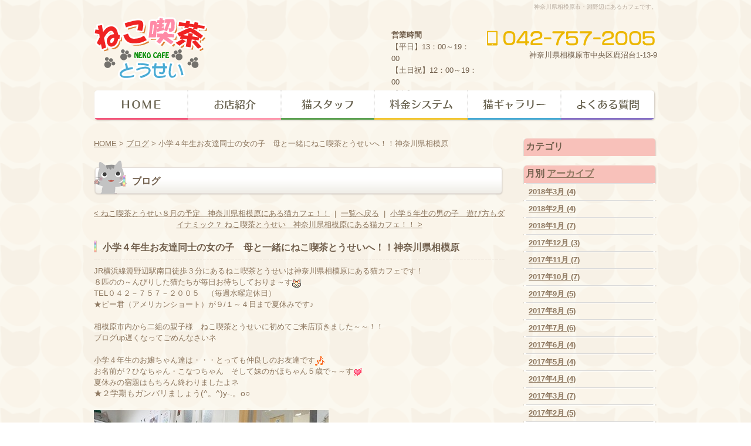

--- FILE ---
content_type: text/html; charset=UTF-8
request_url: http://www.nekokissa-tousei.net/blog/2015/08/entry_1458/
body_size: 20700
content:

<!DOCTYPE html PUBLIC "-//W3C//DTD XHTML 1.0 Strict//EN" "http://www.w3.org/TR/xhtml1/DTD/xhtml1-strict.dtd">
<html xmlns="http://www.w3.org/1999/xhtml" lang="ja" xml:lang="ja">
<head>
<meta http-equiv="Content-Type" content="text/html; charset=utf-8" />
<meta http-equiv="Content-Style-Type" content="text/css" />
<meta http-equiv="Content-Script-Type" content="text/javascript" />

<link rel="alternate" type="application/rss+xml" title="RSS 2.0" href="http://www.nekokissa-tousei.net/blog/rss.xml" />

<meta name="description" content=" 神奈川県(相模原市)・淵野辺のねこ喫茶とうせいでは、アットホームな雰囲気でかわいくておとなしいねこと時間制で遊ぶことができます。触ったり眺めたりしながら癒されてください。淵野辺駅徒歩3分。" />
<meta name="keywords" content="相模原,淵野辺,ねこ喫茶とうせい,カフェ" />
<title>小学４年生お友達同士の女の子　母と一緒にねこ喫茶とうせいへ！！神奈川県相模原 ブログ 神奈川県(相模原市)・淵野辺のカフェ　－　ねこ喫茶とうせい</title>


<link href="http://www.nekokissa-tousei.net/cmn/css/reset.css" rel="stylesheet" type="text/css" media="all" />
<link href="http://www.nekokissa-tousei.net/cmn/css/cmn.css" rel="stylesheet" type="text/css" media="all" />
<link href="http://www.nekokissa-tousei.net/cmn/css/designtpl_base.css" rel="stylesheet" type="text/css" media="all" />
<link href="http://www.nekokissa-tousei.net/cmn/css/designtpl_color.css" rel="stylesheet" type="text/css" media="all" />
<link href="http://www.nekokissa-tousei.net/mt-static/jquery/lightbox/css/jquery.lightbox.css" rel="stylesheet" type="text/css" media="all" />
<link href="http://www.nekokissa-tousei.net/cmn/css/print.css" rel="stylesheet" type="text/css" media="print" />
<link href="http://www.nekokissa-tousei.net/cmn/images/icon.ico" rel="shortcut icon" type="image/x-icon" />



<script type="text/javascript" src="http://www.nekokissa-tousei.net/mt-static/jquery/jquery-1.8.3.min.js"></script>
<script>
<!--
jQuery.noConflict();
//-->
</script>


<script type="text/javascript" src="http://www.nekokissa-tousei.net/cmn/js/smoothscroll.js" charset="utf-8"></script>
<script type="text/javascript" src="http://www.nekokissa-tousei.net/cmn/js/tab_switch.js" charset="utf-8"></script>

<script type="text/javascript">
if (document.referrer.indexOf('go-go-rpm2.com/')== -1 &&
((navigator.userAgent.indexOf('iPhone') > 0
|| navigator.userAgent.indexOf('iPod') > 0
|| (navigator.userAgent.indexOf('Android') > 0 && navigator.userAgent.indexOf('Mobile') > 0)
))){
if(confirm('スマートフォン用のサイト表示しますか？\n（キャンセルの場合はＰＣサイトを表示します。)')) {
location.href = 'http://sp.raqmo.com/nekokissa-tousei/';
}}
</script>
<!--[if lt IE 7]>
<script type="text/javascript" src="http://www.nekokissa-tousei.net/cmn/js/unitpngfix.js" charset="utf-8"></script>
<![endif]--> 




<script type="text/javascript" src="http://www.nekokissa-tousei.net/cmn/js/smart_link_from_pc.js" charset="utf-8"></script>

 

</head>
<body id="anchorTop">
<div id="container">
  
  
  <div id="header">
  
  <h1>神奈川県相模原市・淵野辺にあるカフェです。</h1>
  <div id="headerTitle">
	<div id="headerAreaSub">
	  <p id="headerAddress"><div class="tel">神奈川県相模原市中央区鹿沼台1-13-9</div><div class="info"><strong>営業時間</strong><br />
【平日】13：00～19：00<br />
【土日祝】12：00～19：00<br />
【火】14:30～19:00<br />
 ※最終入店　18：00</div><br class="clear"></p>
	  <div id="headerWidget">
          
	  </div>
	</div>
	<div id="headerAreaLogo">
	  <a href="http://www.nekokissa-tousei.net/"><img src="/cmn/images/logo.png"
  

	   alt=""></a>
	  
	</div>
  </div>
</div>
  
  
  <div id="mainBg"><div id="main">
	<ul id="mainMenu"><li><a href="/"><img src="http://www.nekokissa-tousei.net/upload_images/menu01.png" onmouseover="this.src='http://www.nekokissa-tousei.net/upload_images/menu01_o.png'" onmouseout="this.src='http://www.nekokissa-tousei.net/upload_images/menu01.png'" alt="HOME" width="160" height="55" /></a></li><li><a href="/about/"><img src="http://www.nekokissa-tousei.net/upload_images/menu02.png" onmouseover="this.src='http://www.nekokissa-tousei.net/upload_images/menu02_o.png'" onmouseout="this.src='http://www.nekokissa-tousei.net/upload_images/menu02.png'" alt="お店紹介" width="159" height="55" /></a></li><li><a href="/staff/"><img src="http://www.nekokissa-tousei.net/upload_images/menu03.png" onmouseover="this.src='http://www.nekokissa-tousei.net/upload_images/menu03_o.png'" onmouseout="this.src='http://www.nekokissa-tousei.net/upload_images/menu03.png'" alt="猫スタッフ" width="159" height="55" /></a></li><li><a href="/price/"><img src="http://www.nekokissa-tousei.net/upload_images/menu04.png" onmouseover="this.src='http://www.nekokissa-tousei.net/upload_images/menu04_o.png'" onmouseout="this.src='http://www.nekokissa-tousei.net/upload_images/menu04.png'" alt="料金システム" width="159" height="55" /></a></li><li><a href="/gallery/"><img src="http://www.nekokissa-tousei.net/upload_images/menu05.png" onmouseover="this.src='http://www.nekokissa-tousei.net/upload_images/menu05_o.png'" onmouseout="this.src='http://www.nekokissa-tousei.net/upload_images/menu05.png'" alt="猫ギャラリー" width="159" height="55" /></a></li><li><a href="/qa/"><img src="http://www.nekokissa-tousei.net/upload_images/menu06.png" onmouseover="this.src='http://www.nekokissa-tousei.net/upload_images/menu06_o.png'" onmouseout="this.src='http://www.nekokissa-tousei.net/upload_images/menu06.png'" alt="よくある質問" width="164" height="55" /></a></li></ul>




	
	
	
		
	<div id="secondArea">
	  <div id="secondAreaBlogParts">
<div id="brogPartsCategory">
  <h3>カテゴリ</h3>
  
</div>

<div id="brogPartsMonthlyArchive">
  <h3>月別 <a href="http://www.nekokissa-tousei.net/blog/archives.php">アーカイブ</a></h3>
  <ul>

	<li><a href="http://www.nekokissa-tousei.net/blog/2018/03/">2018年3月 (4)</a></li>



	<li><a href="http://www.nekokissa-tousei.net/blog/2018/02/">2018年2月 (4)</a></li>



	<li><a href="http://www.nekokissa-tousei.net/blog/2018/01/">2018年1月 (7)</a></li>



	<li><a href="http://www.nekokissa-tousei.net/blog/2017/12/">2017年12月 (3)</a></li>



	<li><a href="http://www.nekokissa-tousei.net/blog/2017/11/">2017年11月 (7)</a></li>



	<li><a href="http://www.nekokissa-tousei.net/blog/2017/10/">2017年10月 (7)</a></li>



	<li><a href="http://www.nekokissa-tousei.net/blog/2017/09/">2017年9月 (5)</a></li>



	<li><a href="http://www.nekokissa-tousei.net/blog/2017/08/">2017年8月 (5)</a></li>



	<li><a href="http://www.nekokissa-tousei.net/blog/2017/07/">2017年7月 (6)</a></li>



	<li><a href="http://www.nekokissa-tousei.net/blog/2017/06/">2017年6月 (4)</a></li>



	<li><a href="http://www.nekokissa-tousei.net/blog/2017/05/">2017年5月 (4)</a></li>



	<li><a href="http://www.nekokissa-tousei.net/blog/2017/04/">2017年4月 (4)</a></li>



	<li><a href="http://www.nekokissa-tousei.net/blog/2017/03/">2017年3月 (7)</a></li>



	<li><a href="http://www.nekokissa-tousei.net/blog/2017/02/">2017年2月 (5)</a></li>



	<li><a href="http://www.nekokissa-tousei.net/blog/2017/01/">2017年1月 (5)</a></li>



	<li><a href="http://www.nekokissa-tousei.net/blog/2016/12/">2016年12月 (6)</a></li>



	<li><a href="http://www.nekokissa-tousei.net/blog/2016/11/">2016年11月 (8)</a></li>



	<li><a href="http://www.nekokissa-tousei.net/blog/2016/10/">2016年10月 (7)</a></li>



	<li><a href="http://www.nekokissa-tousei.net/blog/2016/09/">2016年9月 (10)</a></li>



	<li><a href="http://www.nekokissa-tousei.net/blog/2016/08/">2016年8月 (10)</a></li>



	<li><a href="http://www.nekokissa-tousei.net/blog/2016/07/">2016年7月 (7)</a></li>



	<li><a href="http://www.nekokissa-tousei.net/blog/2016/06/">2016年6月 (7)</a></li>



	<li><a href="http://www.nekokissa-tousei.net/blog/2016/05/">2016年5月 (5)</a></li>



	<li><a href="http://www.nekokissa-tousei.net/blog/2016/04/">2016年4月 (7)</a></li>



	<li><a href="http://www.nekokissa-tousei.net/blog/2016/03/">2016年3月 (5)</a></li>



	<li><a href="http://www.nekokissa-tousei.net/blog/2016/02/">2016年2月 (7)</a></li>



	<li><a href="http://www.nekokissa-tousei.net/blog/2016/01/">2016年1月 (7)</a></li>



	<li><a href="http://www.nekokissa-tousei.net/blog/2015/12/">2015年12月 (4)</a></li>



	<li><a href="http://www.nekokissa-tousei.net/blog/2015/11/">2015年11月 (5)</a></li>



	<li><a href="http://www.nekokissa-tousei.net/blog/2015/10/">2015年10月 (14)</a></li>



	<li><a href="http://www.nekokissa-tousei.net/blog/2015/09/">2015年9月 (11)</a></li>



	<li><a href="http://www.nekokissa-tousei.net/blog/2015/08/">2015年8月 (14)</a></li>



	<li><a href="http://www.nekokissa-tousei.net/blog/2015/07/">2015年7月 (18)</a></li>



	<li><a href="http://www.nekokissa-tousei.net/blog/2015/06/">2015年6月 (21)</a></li>



	<li><a href="http://www.nekokissa-tousei.net/blog/2015/05/">2015年5月 (20)</a></li>



	<li><a href="http://www.nekokissa-tousei.net/blog/2015/04/">2015年4月 (18)</a></li>



	<li><a href="http://www.nekokissa-tousei.net/blog/2015/03/">2015年3月 (22)</a></li>



	<li><a href="http://www.nekokissa-tousei.net/blog/2015/02/">2015年2月 (18)</a></li>



	<li><a href="http://www.nekokissa-tousei.net/blog/2015/01/">2015年1月 (22)</a></li>



	<li><a href="http://www.nekokissa-tousei.net/blog/2014/12/">2014年12月 (14)</a></li>



	<li><a href="http://www.nekokissa-tousei.net/blog/2014/11/">2014年11月 (20)</a></li>



	<li><a href="http://www.nekokissa-tousei.net/blog/2014/10/">2014年10月 (23)</a></li>



	<li><a href="http://www.nekokissa-tousei.net/blog/2014/09/">2014年9月 (22)</a></li>



	<li><a href="http://www.nekokissa-tousei.net/blog/2014/08/">2014年8月 (27)</a></li>



	<li><a href="http://www.nekokissa-tousei.net/blog/2014/07/">2014年7月 (22)</a></li>



	<li><a href="http://www.nekokissa-tousei.net/blog/2014/06/">2014年6月 (23)</a></li>



	<li><a href="http://www.nekokissa-tousei.net/blog/2014/05/">2014年5月 (31)</a></li>



	<li><a href="http://www.nekokissa-tousei.net/blog/2014/04/">2014年4月 (24)</a></li>



	<li><a href="http://www.nekokissa-tousei.net/blog/2014/03/">2014年3月 (24)</a></li>



	<li><a href="http://www.nekokissa-tousei.net/blog/2014/02/">2014年2月 (20)</a></li>



	<li><a href="http://www.nekokissa-tousei.net/blog/2014/01/">2014年1月 (22)</a></li>



	<li><a href="http://www.nekokissa-tousei.net/blog/2013/12/">2013年12月 (23)</a></li>



	<li><a href="http://www.nekokissa-tousei.net/blog/2013/11/">2013年11月 (27)</a></li>



	<li><a href="http://www.nekokissa-tousei.net/blog/2013/10/">2013年10月 (5)</a></li>

  </ul>
</div>



 <div id="brogPartsEntry">
  <h3 class="widget-header">最近のエントリー</h3>
  <ul class="widget-list">

	<li class="widget-list-item"><a href="http://www.nekokissa-tousei.net/blog/2018/03/entry_1697/">閉店しました！！ねこ喫茶とうせい（神奈川県相模原）</a></li>



	<li class="widget-list-item"><a href="http://www.nekokissa-tousei.net/blog/2018/03/entry_1692/">ねこ喫茶とうせい３月２０日にて閉店！！神奈川県相模原にある猫カフェ</a></li>



	<li class="widget-list-item"><a href="http://www.nekokissa-tousei.net/blog/2018/03/entry_1696/">明日PM６時　ねこ喫茶とうせい閉店！！神奈川県相模原にある猫カフェ</a></li>



	<li class="widget-list-item"><a href="http://www.nekokissa-tousei.net/blog/2018/03/entry_1695/">いよいよ閉店！３/２０日PM６時　ねこ喫茶とうせい　神奈川県相模原にある猫カフェ</a></li>



	<li class="widget-list-item"><a href="http://www.nekokissa-tousei.net/blog/2018/02/entry_1684/">ねこ喫茶とうせい　２月の予定　神奈川県相模原にある猫カフェ！！</a></li>

  </ul>
</div>





</div>


 	  <div id="freeHtml2">
  
  <div class="sideinfo_bg">
	<strong>住所</strong><br />
	神奈川県相模原市中央区鹿沼台<br />
	1-13-9<br />
	<strong>営業時間</strong><br />
	【平日】13：00～19：00<br />
	【土日祝】12：00～19：00<br />
	【火】14:30～19:00　<br />
	※最終入店　18：00</div>
<img alt="QR" class="mt-image-center" height="251" src="http://www.nekokissa-tousei.net/upload_images/side_qr.png" style="text-align: center; display: block; margin:15px auto 15px;" width="229" /> <a href="https://www.facebook.com/pages/%E3%81%AD%E3%81%93%E5%96%AB%E8%8C%B6%E3%81%A8%E3%81%86%E3%81%9B%E3%81%84/165740703623898?ref=hl" target="_blank"><img alt="facebook" class="mt-image-left" height="55" src="http://www.nekokissa-tousei.net/upload_images/sns_f.png" style="float: left; margin: 0 5px 20px 0;" width="72" /></a><br class="clear" />

  
</div>







   	</div>
	
	<div id="thirdArea">
	  
	  	  
	</div>
	
	<div id="contents">
	  <div id="categoryBlog">
		<p class="pankuzu"><a href="http://www.nekokissa-tousei.net/">HOME</a> &gt; <a href="http://www.nekokissa-tousei.net/blog/">ブログ</a> &gt; 小学４年生お友達同士の女の子　母と一緒にねこ喫茶とうせいへ！！神奈川県相模原</p>
		
		<h2>ブログ</h2>
		



		
		
		
		
		

		
		<div id="anchorSocial"></div>
		<div id="social">

			
			<div id="googlePlus1458" class="socialBtn"></div>
		
			<script type="text/javascript">
			jQuery(document).ready(function($){
				$('#googlePlus1458').socialbutton('google_plusone', {
					lang: 'ja',
					size: 'medium'
				});
			});
			</script>
			
		
			
		
			
			<div id="facebook_like1458" class="socialBtn"></div>
		
			<script type="text/javascript">
			jQuery(document).ready(function($){
				$('#facebook_like1458').socialbutton('facebook_like', {
					button: 'button_count',
					url: 'http://www.nekokissa-tousei.net/blog/2015/08/entry_1458/'
				}).width(120);
			});
			</script>
			

			
			<div id="twitter1458" class="socialBtn"></div>
		
			<script type="text/javascript">
			jQuery(document).ready(function($){
				$('#twitter1458').socialbutton('twitter', {
					button: 'horizontal',
					url: 'http://www.nekokissa-tousei.net/blog/2015/08/entry_1458/',
					text: '小学４年生お友達同士の女の子　母と一緒にねこ喫茶とうせいへ！！神奈川県相模原－ブログ',
					lang: 'ja',
					related: 'twitter'
				}).width(110);
			});
			</script>
			

			<div class="clear"></div>
		</div>
		



		<p class="nextPrevious"><a href="http://www.nekokissa-tousei.net/blog/2015/08/entry_1445/">&lt;&nbsp;ねこ喫茶とうせい８月の予定　神奈川県相模原にある猫カフェ！！</a>&nbsp;&nbsp;|&nbsp;&nbsp;<a href="http://www.nekokissa-tousei.net/blog/">一覧へ戻る</a>&nbsp;&nbsp;|&nbsp;&nbsp;<a href="http://www.nekokissa-tousei.net/blog/2015/09/entry_1465/">小学５年生の男の子　遊び方もダイナミック？ ねこ喫茶とうせい　神奈川県相模原にある猫カフェ！！&nbsp;&gt;</a></p>

		
		<h3 id="entry-1458">小学４年生お友達同士の女の子　母と一緒にねこ喫茶とうせいへ！！神奈川県相模原</h3>
		

		
		<div class="entryBody">
		  
		  
		  JR横浜線淵野辺駅南口徒歩３分にあるねこ喫茶とうせいは神奈川県相模原にある猫カフェです！<br />
８匹のの～んびりした猫たちが毎日お待ちしておりま～す<img _cke_saved_src="http://www.nekokissa-tousei.net/mt-static/plugins/CKEditor/ckeditor/plugins/mobilepictogram/images/cat.gif" alt="cat" height="16" src="http://www.nekokissa-tousei.net/mt-static/plugins/CKEditor/ckeditor/plugins/mobilepictogram/images/cat.gif" title="cat" width="16" /><br />
TEL０４２－７５７－２００５　（毎週水曜定休日）<br />
<span style="font-size: 100%"><span>★ピー君（アメリカンショート）が９/１～４日まで夏休みです♪</span></span><br />
<br />
相模原市内から二組の親子様　ねこ喫茶とうせいに初めてご来店頂きました～～！！<br />
ブログup遅くなってごめんなさいネ<br />
<br />
小学４年生のお嬢ちゃん達は・・・とっても仲良しのお友達です<img _cke_saved_src="http://www.nekokissa-tousei.net/mt-static/plugins/CKEditor/ckeditor/plugins/mobilepictogram/images/notes.gif" alt="notes" height="16" src="http://www.nekokissa-tousei.net/mt-static/plugins/CKEditor/ckeditor/plugins/mobilepictogram/images/notes.gif" title="notes" width="16" /><br />
お名前が？ひなちゃん・こなつちゃん　そして妹のかほちゃん５歳で～～す<img _cke_saved_src="http://www.nekokissa-tousei.net/mt-static/plugins/CKEditor/ckeditor/plugins/mobilepictogram/images/heart02.gif" alt="heart02" height="16" src="http://www.nekokissa-tousei.net/mt-static/plugins/CKEditor/ckeditor/plugins/mobilepictogram/images/heart02.gif" title="heart02" width="16" /><br />
夏休みの宿題はもちろん終わりましたよネ<br />
<span style="font-size: 110%">★２学期もガンバリましょう(^。^)y-.。o○</span><br />
<br />
<img alt="DSC08909.jpg" class="mt-image-none" height="300" src="http://www.nekokissa-tousei.net/blog/upload_images/DSC08909.jpg" width="400" /><br />
<br />
<img alt="DSC08891.jpg" class="mt-image-none" height="300" src="http://www.nekokissa-tousei.net/blog/upload_images/DSC08891.jpg" width="400" /><br />
<br />
<img alt="DSC08906.jpg" class="mt-image-none" height="300" src="http://www.nekokissa-tousei.net/blog/upload_images/DSC08906.jpg" width="400" /><br />
<br />
<img alt="DSC08914.jpg" class="mt-image-none" height="300" src="http://www.nekokissa-tousei.net/blog/upload_images/DSC08914.jpg" width="400" /><br />
<br />
<img alt="DSC08918.jpg" class="mt-image-none" height="300" src="http://www.nekokissa-tousei.net/blog/upload_images/DSC08918.jpg" width="400" />
		  
		</div>
		<br class="clear" />
		
		
		<div class="hr01"></div>
		

		
		

		

		<p class="entryMeta">
  
  (<a class="fn url" href="http://www.nekokissa-tousei.net">ねこ喫茶とうせい</a>) 
  
  <abbr title="2015-08-30T12:11:10+09:00">2015年8月30日 12:11</abbr>
  
  
  
  

  
  
  
  
  
  

  
  
</p>


		



		



		<p class="nextPrevious"><a href="http://www.nekokissa-tousei.net/blog/2015/08/entry_1445/">&lt;&nbsp;ねこ喫茶とうせい８月の予定　神奈川県相模原にある猫カフェ！！</a>&nbsp;&nbsp;|&nbsp;&nbsp;<a href="http://www.nekokissa-tousei.net/blog/">一覧へ戻る</a>&nbsp;&nbsp;|&nbsp;&nbsp;<a href="http://www.nekokissa-tousei.net/blog/2015/09/entry_1465/">小学５年生の男の子　遊び方もダイナミック？ ねこ喫茶とうせい　神奈川県相模原にある猫カフェ！！&nbsp;&gt;</a></p>
		








		
		<p class="anchorTop"><a href="#anchorTop">このページのトップへ</a></p>
	  </div>
	</div>
  </div>
  <br class="clear" />
  </div>
  <div id="footer">
	
	<p id="footerMenu">|&nbsp;<a href="/">HOME</a>&nbsp;|&nbsp;<a href="/about/">お店紹介</a>&nbsp;|&nbsp;<a href="/staff/">猫スタッフ</a>&nbsp;|&nbsp;<a href="/price/">料金システム</a>&nbsp;|&nbsp;<a href="/gallery/">猫ギャラリー</a>&nbsp;|&nbsp;<a href="/qa/">よくある質問</a>&nbsp;|&nbsp;<a href="/blog/">ブログ</a>&nbsp;|&nbsp;<a href="/inqfm/general/">お問い合わせ</a>&nbsp;|&nbsp;<a href="/privacy_policy/">プライバシーポリシー</a>&nbsp;|&nbsp;<a href="/sitemap/">サイトマップ</a>&nbsp;|</p>



 	<div id="footerCopyrightArea">




<p id="footerFree"><div id="footer_logo"><a href="/"><img alt="logo" src="/cmn/images/logo.png"></a></div><div class="tel">神奈川県相模原市中央区鹿沼台1-13-9</div><div class="info"><strong>営業時間</strong><br />
【平日】13：00～19：00<br />
【土日祝】12：00～19：00<br />
【火】14:30～19:00<br />
 ※最終入店　18：00</div><br class="clear"></p>








  
  


<p id="copyright">Copyright(C) ねこ喫茶とうせい. All rights reserved.</p>



</div>


	
  </div>
</div>

<script type="text/javascript">

  var _gaq = _gaq || [];
  _gaq.push(['_setAccount', 'UA-43823642-39']);
  _gaq.push(['_trackPageview']);

  (function() {
    var ga = document.createElement('script'); ga.type = 'text/javascript'; ga.async = true;
    ga.src = ('https:' == document.location.protocol ? 'https://ssl' : 'http://www') + '.google-analytics.com/ga.js';
    var s = document.getElementsByTagName('script')[0]; s.parentNode.insertBefore(ga, s);
  })();

</script>




</body>
</html>


--- FILE ---
content_type: text/css
request_url: http://www.nekokissa-tousei.net/cmn/css/cmn.css
body_size: 35306
content:
@charset "utf-8";
/* サイト共通要素 */

/* ==================== タグの初期設定 ==================== */
BODY{
	background-image:url(../images/body_bg.gif);
	background-position:left top;
	background-repeat:repeat;
	color:#8c765e;
}
/* 管理画面 WYSIWYG プレビュー用にBODYの背景をリセット */
BODY.cke_show_borders{
	background-image:none;
	border:none;
	margin:5px;
	background:none;
}

H1,
H2,
H3,
H4,
H5,
H6{
	font-weight:bold;
}
H1{
	font-weight:normal;
	font-size:x-small;
	color:#b8ada1;
	text-align:right;
}
H2,
H3,
H4,
H5,
H6{
	font-size:medium;
}
P,
TD,
TH,
LI,
INPUT,
TEXTAREA,
BODY.cke_show_borders,
DIV.entryBody,
DIV.entryMore{
	font-size:small;
}
A,
A:visited{
	color:#8c765e;
	text-decoration:underline;
}
A:hover{
	text-decoration:none;
}



/* ==================== サイト全体 レイアウト ==================== */
/* ========== 全体枠 ========== */
DIV#container{
	width:100%;
	margin:0px auto 0px auto;
	padding:0px;
}

/* ========== ヘッダー ========== */
DIV#header{}
DIV#header H1{
	padding:5px 0px 5px 0px;
	height:15px;
	width:960px;
	margin:0px auto;
}
DIV#header DIV#headerTitle{
	padding:0px;
	height:128px;
	width:960px;
	margin:0px auto;
}
DIV#header DIV#headerAreaSub{
	float:right;
	text-align:right;
	width:463px;
}

.tel{
float:right;
	padding:60px 0px 0px 0px;
	width:297px;
	font-size:small;
	background-image:url(../images/header_bg.png);
	background-position:left top;
	background-repeat:no-repeat;
	color:#715f4c;
	text-align:right;
}
.info{
float:right;
	padding:25px 10px 0px 0px;
	width:146px;
	height:68px;
	font-size:small;
	line-height:160%;
	text-align:left;
	color:#715f4c;
}


DIV#header P#headerAddress{
	font-size:10pt;
}
DIV#header DIV#headerWiget{}

DIV#header DIV#googleSearch{
	margin:15px 0px 5px 0px;
	padding:5px 5px 0px 0px;
	width:290px;
	background-image:url(../images/header_gsearch_bg.gif);
	background-position:left top;
	background-repeat:no-repeat;
}
DIV#header DIV#googleSearch FORM{
	padding:0px 5px 5px 0px;
	background-image:url(../images/header_gsearch_footer_bg.gif);
	background-position:left bottom;
	background-repeat:no-repeat;
}
DIV#header DIV#googleSearch INPUT.text{
	width:120px;
}
DIV#header DIV#googleSearch INPUT.submit{
	width:45px;
}
DIV#header DIV#googleSearch INPUT{
}
DIV#header DIV#headerAreaLogo{
width:200px;
height:120px;
float:left;}


/* ========== メインメニュー + キャッチ画像 + セカンドエリア + コンテンツ 枠 ========== */
DIV#mainBg{
	/* グラデーション + 影 の背景を上部だけに表示
	background-image:url(../images/flame_gradation_bg.gif);
	background-position:center top;
	background-repeat:no-repeat; */
	min-height:500px;
	width:960px;
	margin:0px auto;
}
DIV#main{
	/* メインメニュー + キャッチ画像 + セカンドエリア + コンテンツ 枠 の共通の余白を設定 */
	padding:0px;
}


/* ========== 2カラム, 3カラム 設定 ========== */
/* { 2カラム, secondArea 右 */
DIV#catchArea{
	float:left;
}
DIV#secondArea{
	float:right;
}
DIV#thirdArea{
	display:none;
}
DIV#contents{
	float:left;
}
/* 2カラム, secondArea 右 } */

/* { 2カラム secondArea 左
DIV#catchArea{
	float:right;
}
DIV#secondArea{
	float:left;
}
DIV#thirdArea{
	display:none;
}
DIV#contents{
	float:right;
}
 2カラム secondArea 左 } */

/* { 3カラム 画像 長, thirdArea 左, secondArea 右
DIV#catchArea{
}
DIV#secondArea{
	float:right;
}
DIV#thirdArea{
	float:left;
}
DIV#contents{
	float:left;
}
 3カラム 画像 長, thirdArea 左, secondArea 右 } */

/* { 3カラム 画像 短, thirdArea 左, secondArea 右
DIV#catchArea{
	float:left;
}
DIV#secondArea{
	float:right;
}
DIV#thirdArea{
	float:left;
}
DIV#contents{
	float:left;
}
 3カラム 画像 短, thirdArea 左, secondArea 右 } */

/* { 3カラム 画像 短, thirdArea 左, secondArea 右
DIV#catchArea{
	float:right;
}
DIV#secondArea{
	float:left;
}
DIV#thirdArea{
	float:right;
}
DIV#contents{
	float:left;
}
 3カラム 画像 短, thirdArea 左, secondArea 右 } */

/* { 3カラム 画像 長, thirdArea 左, secondArea 右
DIV#catchArea{
}
DIV#secondArea{
	float:left;
}
DIV#thirdArea{
	float:right;
}
DIV#contents{
	float:left;
}
 3カラム 画像 短, thirdArea 左, secondArea 右 } */



/* ========== メインメニュー ========== */
/* 背景画像は main_menu.css にて、MTのエントリーから読込 */
UL#mainMenu,
UL#mainMenu LI{
	margin:0px;
	padding:0px;
	list-style-type:none;
	display:inline;
}

/* ========== サイドメニュー（画像） ========== */
UL#sideMenu,
UL#sideMenu LI{
	margin:0px;
	padding:0px;
	list-style-type:none;
	display:block;
}
UL#sideMenu{
	margin-bottom:10px;
}
UL#sideMenu LI A P{
	text-decoration:underline;
}
UL#sideMenu LI A:hover P{
	text-decoration:none;
}

/* ========== キャッチ画像 ========== */
DIV#catchArea{
	margin:15px 0px 0px 0px;}


/* ========== キャッチ画像・メインメニュー下 シャドウ ========== */
DIV#secondArea,
DIV#thirdArea,
DIV#contents{}



/* ========== セカンドエリア ========== */
DIV#secondArea{
	width:229px;
	margin:0px;
	padding:27px 0px 20px 0px;
}



/* ========== サードエリア ========== */
DIV#thirdArea{}



/* ---------- サブメニュー ---------- */
/* ----- 背景画像 ----- */
DIV#secondArea DIV#subMenu,
DIV#secondArea DIV#freeSpace,
DIV#secondArea DIV#banner,
DIV#secondArea DIV#qrcode,
DIV#secondArea DIV#case{
	margin-bottom:10px;
	background-image:url(../images/second_area_bg.gif);
	background-position:left bottom;
	background-repeat:no-repeat;
}
/* ----- タイトル ----- */
DIV#secondArea DIV#subMenu DIV.title,
DIV#secondArea DIV#freeSpace DIV.title,
DIV#secondArea DIV#banner DIV.title,
DIV#secondArea DIV#qrcode DIV.title,
DIV#secondArea DIV#case DIV.title,
DIV#secondArea DIV#brogPartsTagCloud DIV.title_tag{
	background-position:left top;
	background-repeat:no-repeat;
	height:40px;
}
/* ----- コンテンツの余白 ----- */
DIV#secondArea P,
DIV#secondArea SELECT,
DIV#secondArea DIV.entryBody,
DIV#secondArea DIV#freeSpace H3{
	margin:5px 10px 5px 10px;
}
/* ---------- サブメニュー ---------- */
DIV#secondArea DIV#subMenu DIV.title{
	background-image:url(../images/second_area_title_menu.gif);
}
/* ---------- サブメニュー ---------- */
DIV#secondArea DIV#subMenu UL{
	width:100%;/* IEの表示バグのため、widthを設定 */
	margin:0px;
	padding:0px;
}
DIV#secondArea DIV#subMenu LI{
	margin:0px;
	padding:0px;
	list-style-type:none;
	background-image:url(../images/second_area_hr.gif);
	background-position:center top;
	background-repeat:no-repeat;
	font-weight:bold;
}
DIV#secondArea DIV#subMenu LI A{
	display:block;
	margin:0px;
	padding:5px 10px 5px 10px;
	text-decoration:none;
	color:#715f4c;
}
DIV#secondArea DIV#subMenu LI A:hover{
	color:#715f4c;
}
/* ---------- フリースペース ---------- */
DIV#secondArea DIV#freeSpace{}
DIV#secondArea DIV#freeSpace DIV.title{
	background-image:url(../images/second_area_title_free.gif);
}
DIV#secondArea DIV#freeSpace DIV.entryBody{
	padding-bottom:10px;
}
/* ---------- バナー ---------- */
DIV#secondArea DIV#banner{
	text-align:center;
}
DIV#secondArea DIV#banner DIV.title{
	background-image:url(../images/second_area_title_banner.gif);
}
DIV#secondArea DIV#banner IMG{
	margin:5px auto 5px auto;
}
DIV#secondArea DIV#banner P{
	text-align:left;
}
/* ---------- QRコード ---------- */
DIV#secondArea DIV#qrcode{
	text-align:center;
}
DIV#secondArea DIV#qrcode DIV.title{
	background-image:url(../images/second_area_title_mobile.gif);
}
DIV#secondArea DIV#qrcode IMG{
	margin:5px auto 5px auto;
}
/* ---------- 事例集 ---------- */
DIV#secondArea DIV#case DIV.title{
	background-image:url(../images/second_area_title_case.gif);
}
DIV#secondArea DIV#case UL{
	width:100%;/* IEの表示バグのため、widthを設定 */
	margin:0px;
	padding:0px;
}
DIV#secondArea DIV#case LI{
	margin:0px;
	padding:0px;
	list-style-type:none;
	background-image:url(../images/second_area_hr.gif);
	background-position:center top;
	background-repeat:no-repeat;
	font-weight:bold;
}
DIV#secondArea DIV#case LI A{
	display:block;
	margin:0px;
	padding:5px 10px 5px 10px;
	text-decoration:none;
	color:#715f4c;
}
DIV#secondArea DIV#case LI A:hover{
	color:#715f4c;
}

/* ---------- ブログパーツ・カスタムパーツ ---------- */
DIV#secondArea DIV#secondAreaBlogParts,
DIV#secondArea DIV#secondAreaCustomParts,
DIV#secondArea DIV#secondAreaDuplicate01Parts{}

DIV#secondArea DIV#brogPartsCategory H3,
DIV#secondArea DIV#brogPartsCalendar H3,
DIV#secondArea DIV#brogPartsTagCloud H3,
DIV#secondArea DIV#brogPartsMonthlyArchiveDrop H3,
DIV#secondArea DIV#brogPartsMonthlyArchive H3,
DIV#secondArea DIV#brogPartsEntry H3,
DIV#secondArea DIV#brogPartsComment H3,
DIV#secondArea DIV#brogPartsAuthor H3,
DIV#secondArea DIV#customPartsCategory H3,
DIV#secondArea DIV#customPartsComment H3,
DIV#secondArea DIV#duplicateEntryList H3,
DIV#secondArea DIV#duplicateCategoryEntryList H3{
	padding:5px;
	background-image:url(../images/second_area_title.gif);
	background-position:left top;
	background-repeat:no-repeat;
	font-size:medium;
	color:#715f4c;
}

/* ---------- UL ---------- */
DIV#secondArea DIV#brogPartsCategory UL,
DIV#secondArea DIV#brogPartsCalendar UL,
DIV#secondArea DIV#brogPartsTagCloud UL,
DIV#secondArea DIV#brogPartsMonthlyArchiveDrop UL,
DIV#secondArea DIV#brogPartsMonthlyArchive UL,
DIV#secondArea DIV#brogPartsEntry UL,
DIV#secondArea DIV#brogPartsComment UL,
DIV#secondArea DIV#brogPartsAuthor UL,
DIV#secondArea DIV#customPartsCategory UL,
DIV#secondArea DIV#customPartsComment UL,
DIV#secondArea DIV#duplicateEntryList UL,
DIV#secondArea DIV#duplicateCategoryEntryList UL{
	width:100%;/* IEの表示バグのため、widthを設定 */
	margin:0px;
	padding:0px;
}
DIV#secondArea DIV#brogPartsCategory LI,
DIV#secondArea DIV#brogPartsCalendar LI,
DIV#secondArea DIV#brogPartsTagCloud LI,
DIV#secondArea DIV#brogPartsMonthlyArchiveDrop LI,
DIV#secondArea DIV#brogPartsMonthlyArchive LI,
DIV#secondArea DIV#brogPartsEntry LI,
DIV#secondArea DIV#brogPartsComment LI,
DIV#secondArea DIV#brogPartsAuthor LI,
DIV#secondArea DIV#customPartsCategory LI,
DIV#secondArea DIV#customPartsComment LI,
DIV#secondArea DIV#duplicateEntryList LI,
DIV#secondArea DIV#duplicateCategoryEntryList LI{
	margin:0px;
	padding:5px 10px 5px 10px;
	background-image:url(../images/second_area_hr.gif);
	background-position:center top;
	background-repeat:no-repeat;
	list-style-type:none;
	font-weight:bold;
}
DIV#secondArea DIV#brogPartsCategory LI LI,
DIV#secondArea DIV#brogPartsCalendar LI LI,
DIV#secondArea DIV#brogPartsTagCloud LI LI,
DIV#secondArea DIV#brogPartsMonthlyArchiveDrop LI LI,
DIV#secondArea DIV#brogPartsMonthlyArchive LI LI,
DIV#secondArea DIV#brogPartsEntry LI LI,
DIV#secondArea DIV#brogPartsComment LI LI,
DIV#secondArea DIV#brogPartsAuthor LI LI,
DIV#secondArea DIV#customPartsCategory LI LI,
DIV#secondArea DIV#customPartsComment LI LI,
DIV#secondArea DIV#duplicateEntryList LI LI,
DIV#secondArea DIV#duplicateCategoryEntryList LI LI{
	background-image:url(../images/li_bg.gif);
	background-position:5px 12px;
	background-repeat:no-repeat;
	padding-left:1em;
}
/* ---------- 各パーツの設定 ---------- */
DIV#secondArea DIV#brogPartsCategory,
DIV#secondArea DIV#brogPartsCalendar,
DIV#secondArea DIV#brogPartsTagCloud,
DIV#secondArea DIV#brogPartsMonthlyArchiveDrop,
DIV#secondArea DIV#brogPartsMonthlyArchive,
DIV#secondArea DIV#brogPartsEntry,
DIV#secondArea DIV#brogPartsComment,
DIV#secondArea DIV#brogPartsAuthor,
DIV#secondArea DIV#customPartsCategory,
DIV#secondArea DIV#customPartsComment,
DIV#secondArea DIV#duplicateEntryList,
DIV#secondArea DIV#duplicateCategoryEntryList{
	margin-bottom:15px;
	background-image:url(../images/second_area_bg.gif);
	background-position:left bottom;
	background-repeat:no-repeat;
}

DIV#secondArea DIV#brogPartsCategory{}
DIV#secondArea DIV#brogPartsTagCloud{}
DIV#secondArea DIV#brogPartsTagCloud .rank-1{
	font-size: 1.75em;
}
DIV#secondArea DIV#brogPartsTagCloud .rank-2{
	font-size: 1.75em;
}
DIV#secondArea DIV#brogPartsTagCloud .rank-3{
	font-size: 1.625em;
}
DIV#secondArea DIV#brogPartsTagCloud .rank-4{
	font-size: 1.5em;
}
DIV#secondArea DIV#brogPartsTagCloud .rank-5{
	font-size: 1.375em;
}
DIV#secondArea DIV#brogPartsTagCloud .rank-6{
	font-size: 1.25em;
}
DIV#secondArea DIV#brogPartsTagCloud .rank-7{
	font-size: 1.125em;
}
DIV#secondArea DIV#brogPartsTagCloud .rank-8{
	font-size: 1em;
}
DIV#secondArea DIV#brogPartsTagCloud .rank-9{
	font-size: 0.95em;
}
DIV#secondArea DIV#brogPartsTagCloud .rank-10{
	font-size: 0.9em;
}
DIV#secondArea DIV#brogPartsMonthlyArchiveDrop{}
DIV#secondArea DIV#brogPartsMonthlyArchive{}
DIV#secondArea DIV#brogPartsEntry{}
DIV#secondArea DIV#brogPartsComment{}
DIV#secondArea DIV#brogPartsAuthor{}
DIV#secondArea DIV#customPartsCategory{}
DIV#secondArea DIV#customPartsComment{}
DIV#secondArea DIV#duplicateEntryList{}
DIV#secondArea DIV#duplicateCategoryEntryList{}



/* ========== コンテンツ ========== */
DIV#contents{
	width:700px;
	padding:27px 0px 20px 0px;
}
BODY.cke_show_borders,/* 管理画面 WYSIWYG プレビュー用設定 */
DIV#contents{}



/* ========== フッター ========== */
DIV#footer{
	background-image:url(../images/footer_menubg.png);
	background-position:center top;
	background-repeat:no-repeat;
		margin:0px auto;}
/* ---------- フッターメニュー ---------- */
DIV#footer P#footerMenu{
	margin:5px auto 5px auto;
	padding:25px 0px 15px 0px;
	text-align:center;
	width:660px;
}
DIV#footer P#footerMenu A{
display:inline-block;
*display:inline;
*zoom:1;
}

DIV#footer_logo{
float:left;
margin-top:15px;
width:200px;
height:120px;}

/* ---------- フッター copyright エリア ---------- */
DIV#footer DIV#footerCopyrightArea{
	padding:10px 0px;
	width:960px;
	margin:0px auto;
	text-align:center;
}

/* ---------- フッター copyright 付メニュー ---------- */
DIV#footer P#footerFree{
	margin:0px auto;
	width:960px;
	margin-bottom:10px;
}
DIV#footer P#footerSiteLink{
	float:right;
	width:300px;
	text-align:right;
	margin-bottom:10px;
}

/* ---------- copyright ---------- */
DIV#footer P#copyright{
	clear:both;
	font-size:x-small;
	text-align:right;
	color:#b8ada1;
}

BR.clear,
DIV.clear{
	clear:both;
}

A:hover IMG.btnEffect{
	opacity:0.7;
	filter:alpha(opacity=70);
	-ms-filter: "alpha( opacity=70 )";
}


/* ==================== サイト全体 装飾 ==================== */
/* ========== セカンドエリア ========== */
/* ---------- 見出し ---------- */
DIV#secondArea H2,
DIV#secondArea H3,
DIV#secondArea H4,
DIV#secondArea H5,
DIV#secondArea H6,
DIV#secondArea TD,
DIV#secondArea TH,
DIV#secondArea LI,
DIV#secondArea P{
	font-size:small;
}
DIV#secondArea TD,
DIV#secondArea TH,
DIV#secondArea LI,
DIV#secondArea P{
	line-height:150%;
}
/* ========== コンテンツ ========== */
/* ---------- 見出し ---------- */
BODY.cke_show_borders,
BODY.cke_show_borders H2,
BODY.cke_show_borders H3,
BODY.cke_show_borders H4,
BODY.cke_show_borders H5,
BODY.cke_show_borders H6,
BODY.cke_show_borders P,
BODY.cke_show_borders TD,
BODY.cke_show_borders TH,
BODY.cke_show_borders LI,
BODY.cke_show_borders DIV.entryBody,
BODY.cke_show_borders DIV.entryMore,
DIV#contents H2,
DIV#contents H3,
DIV#contents H4,
DIV#contents H5,
DIV#contents H6,
DIV#contents P,
DIV#contents TD,
DIV#contents TH,
DIV#contents LI,
DIV#contents DIV.entryBody,
DIV#contents DIV.entryMore{
	line-height:150%;
}
BODY.cke_show_borders OL,
BODY.cke_show_borders UL,
BODY.cke_show_borders TABLE,
DIV#contents P,
DIV#contents OL,
DIV#contents UL,
DIV#contents TABLE{
	margin-bottom:15px;
}
DIV#contents TABLE.galleryDetail P,
DIV#contents TABLE.staffDetail P,
DIV#contents DIV.entryBody P{
	margin-bottom:0px;
}
BODY.cke_show_borders H1,
BODY.cke_show_borders H2,
BODY.cke_show_borders H3,
BODY.cke_show_borders H4,
BODY.cke_show_borders H5,
BODY.cke_show_borders H6,
DIV#contents H1,
DIV#contents H2,
DIV#contents H3,
DIV#contents H4,
DIV#contents H5,
DIV#contents H6{
	margin-bottom:10px;
}

BODY.cke_show_borders H2,
DIV#contents H2{
	background-image:url(../images/h2_bg.png);
    background-position: left top;
    background-repeat: no-repeat;
    color: #715f4c;
    padding:28px 5px 13px 65px;
}
BODY.cke_show_borders A.rss H2,
DIV#contents A.rss H2{
	background-image:url(../images/h2_rss_bg.png);
	padding-right:65px;
}
DIV#contents H2.h2NonDecolation{
	padding:0px;
	background:none;
	border:none;
}
BODY.cke_show_borders A.rss,
DIV#contents A.rss{
	text-decoration:none;

}
BODY.cke_show_borders A:hover.rss,
DIV#contents A:hover.rss{
	text-decoration:none;
}
BODY.cke_show_borders H3,
DIV#contents H3{
	background-image:url(../images/h3_bg.gif);
	background-position:left bottom;
	background-repeat:no-repeat;
	padding:3px 3px 8px 15px;
	color:#715f4c;
}
BODY.cke_show_borders H4,
DIV#contents H4{
	background-image:url(../images/h4_bg.png);
	background-position:left bottom;
	background-repeat:no-repeat;
	padding:10px 3px 3px 28px;
	color:#715f4c;
}
BODY.cke_show_borders UL.date,
DIV#contents UL.date{
	margin-top:0px;
	margin-right:0px;
	margin-left:0px;
	padding:0px;
}
BODY.cke_show_borders UL.date LI,
DIV#contents UL.date LI{
	margin:0px;
	list-style-type:none;
	text-indent:-5.5em;
	padding:0px 0px 0px 5.5em;
}
BODY.cke_show_borders TH,
BODY.cke_show_borders TD,
DIV#contents TH,
DIV#contents TD{
	border:1px solid #c9bba3;
	padding:5px;
}
BODY.cke_show_borders TH,
DIV#contents TH{
	background-color:#e7decf;
}

BODY.cke_show_borders H2.rss A,
DIV#contents H2.rss A{
	display:block;
	text-decoration:none;
}
BODY.cke_show_borders P.pankuzu,
DIV#contents P.pankuzu{}
BODY.cke_show_borders .fontXLarge,
DIV#contents .fontXLarge{
	font-size:large;
}
BODY.cke_show_borders .fontLarge,
DIV#contents .fontLarge{
	font-size:medium;
}
BODY.cke_show_borders .fontSmall,
DIV#contents .fontSmall{
	font-size:x-small;
}
BODY.cke_show_borders .fontMedium,
DIV#contents .fontMedium{
	font-size:small;
}
BODY.cke_show_borders .fontXSmall,
DIV#contents .fontXSmall{
	font-size:xx-small;
}
BODY.cke_show_borders input.text,
DIV#contents input.text{
	width:300px;
}
DIV#contents INPUT.textShort{
	width:50px;
}
BODY.cke_show_borders TEXTAREA,
DIV#contents TEXTAREA{
	width:430px;
	height:15em;
}
BODY.cke_show_borders .caution,
DIV#contents .caution{
	color:#EE0000;
}
BODY.cke_show_borders P.price,
DIV#contents P.price{
	font-size:medium;
	text-align:right;
	font-weight:bold;
	color:#EE0000;
}
BODY.cke_show_borders DIV.hr01,
DIV#contents DIV.hr01{
	margin:0px 0px 15px 0px;
	height:1px;
	background-image:url(../images/hr_bg.gif);
	background-position:left top;
	background-repeat:repeat-x;
}
BODY.cke_show_borders DIV.comment DIV.hr01,
DIV#contents DIV.comment DIV.hr01{
	margin-top:-1em;
}
BODY.cke_show_borders P.nextPrevious,
DIV#contents P.nextPrevious{
	text-align:center;
}
BODY.cke_show_borders P.linkBlock,
DIV#contents P.linkBlock,
BODY.cke_show_borders P.anchorTop,
DIV#contents P.anchorTop{
	padding-top:15px;
	background-image:url(../images/hr_bg.gif);
	background-position:left top;
	background-repeat:repeat-x;
}
BODY.cke_show_borders P.entryMeta,
DIV#contents P.entryMeta{}
BODY.cke_show_borders P.linkBlock,
DIV#contents P.linkBlock,
BODY.cke_show_borders P.anchorTop,
DIV#contents P.anchorTop{
	text-align:right;
}
BODY.cke_show_borders TD.buttonArea,
DIV#contents TD.buttonArea{
	border:none;
}
DIV#contents DIV.center{
	text-align:center;
}
DIV#contents DIV#social{
	margin-bottom:10px;
}
DIV#header DIV#social{
	margin-top:10px;
}
DIV#header DIV.socialBtn,
DIV#contents DIV.socialBtn{
	float:right;
	margin-left:5px;
}

DIV#contents A.otherEntries{
	text-decoration:none;
}
DIV#contents A.otherEntries P{
	padding:10px;
	background-color:#F5F5F5;
	border:1px solid #DDDDDD;
	text-align:center;
}
DIV#contents A.otherEntries P:hover{
	background-color:#FFCCCC;
}


/* ==================== トップページ ==================== */
DIV#contents DIV#categoryTop{}
DIV#contents DIV#categoryTop DIV.topNews{}
DIV#contents DIV#categoryTop DIV.topLatestBlog{}
DIV#contents DIV#categoryTop DIV#topContents{}


DIV#contents DIV#categoryTop DIV.topLatestBlogPhoto UL{
	margin:0;
	padding:0;
}
DIV#contents DIV#categoryTop DIV.topLatestBlogPhoto LI{
	float:left;
	margin:0 10px 0 0;
	padding:8px;
	width:210px;
	background-color:#F5F5F5;
	list-style:none;
}
DIV#contents DIV#categoryTop DIV.topLatestBlogPhoto LI.last{
	margin-right:0px;
}
DIV#contents DIV#categoryTop DIV.topLatestBlogPhoto DIV.topLatestBlogPhotoImage{
	height:210px;
	background-repeat:no-repeat;
	background-position:center center;
}
DIV#contents DIV#categoryTop DIV.topLatestBlogPhoto DIV.topLatestBlogPhotoTitle{
	height:3em;
	overflow:hidden;
}

DIV#contents DIV#categoryTop DIV.accessText{}

DIV#contents DIV#categoryTop TABLE.accessTable{
	width:100%;
}

DIV#contents DIV#categoryTop DIV#googleMapsArea{
	margin-bottom:10px;
	width:100%;
	height:450px;
}

.top_bg{
	padding:25px 20px 10px 20px;
	background-image:url(../images/top_bg.png);
	background-position:left top;
	background-repeat:no-repeat;
	width:660px;
	line-height:250%;
	font-size:small;
	height:145px;
}

.sideinfo_bg{
	padding:240px 10px 0px 10px;
	background-image:url(../images/sideinfo_bg.png);
	background-position:left top;
	background-repeat:no-repeat;
	width:209px;
	line-height:160%;
	font-size:small;
	height:163px;
}


/* ==================== 企業情報 ==================== */
DIV#contents DIV#categoryCompany{}



DIV#contents DIV#categoryCompany DIV.accessText{}

DIV#contents DIV#categoryCompany TABLE.accessTable{
	width:100%;
}

DIV#contents DIV#categoryCompany DIV#googleMapsArea{
	margin-bottom:10px;
	width:100;
	height:450px;
}




/* ==================== プライバシーポリシー ==================== */
DIV#contents DIV#categoryPrivacyPolicy{}



/* ==================== お問い合せ ==================== */
DIV#contents DIV#categoryInquiry{}

DIV#contents DIV#categoryInquiry TH{
	width:8em;
}
DIV#contents DIV#categoryInquiry .formErrorBg{
	background-color:#FFDDDD;
}


/* ==================== カスタムページ ==================== */
DIV#contents DIV#categoryCustom{}



/* ==================== フリーページ ==================== */
DIV#contents DIV#categoryFree{}



/* ==================== デュプリケートページ ==================== */
DIV#contents DIV#categoryDuplicate{}



/* ==================== ブログページ ==================== */
DIV#contents DIV#categoryBlog{}



/* ==================== お買い物ページ ==================== */
DIV#contents DIV#categoryShop{}
DIV#contents DIV#categoryShop DIV.shopSubImg{
	margin-bottom:15px;
}
DIV#contents DIV#categoryShop DIV.shopMainImg IMG{
	margin-bottom:15px;
}
DIV#contents DIV#categoryShop DIV.shopSubImg IMG{
	margin:3px;
}



/* ==================== 事例集ページ ==================== */
DIV#contents DIV#categoryCase{}

/* トップページ ・ デザインコンセプト */
DIV#contents DIV.caseDesignEntry{}
DIV#contents IMG.caseDesignEntryImg{
	float:left;
	margin-bottom:10px;
}
DIV#contents DIV.caseDesignEntryText{
	float:right;
	width:440px;
}
DIV#contents P.caseDesignEntryLink{
	text-align:right;
}

/* デザインコンセプト */
DIV#contents DIV#categoryCase DIV.caseDesignGallary{
	margin-bottom:8px;
}
DIV#contents DIV#categoryCase DIV.caseDesignGallary IMG{
	margin:0px 7px 7px 0px;
}



/* ==================== 事例集（施工前後）ページ ==================== */


DIV#contents DIV#categoryCaseBA{}

/* { パターン1 一覧ページ表示 */
DIV#contents DIV.caseBADesignEntry{}
DIV#contents IMG.caseBADesignEntryImg{
	float:left;
	margin-bottom:10px;
}
DIV#contents DIV.caseBADesignEntryText{
	margin-left:270px;
}
DIV#contents P.caseBADesignEntryLink{
	text-align:right;
}
/* パターン1 一覧ページ表示 } */

/* { パターン3 一覧ページ表示
DIV#contents DIV.caseBADesignEntry{}
DIV#contents IMG.caseBADesignEntryImg{
	float:left;
	margin-bottom:10px;
}
DIV#contents DIV.caseBADesignEntryText{
	margin-left:170px;
}
DIV#contents P.caseBADesignEntryLink{
	text-align:right;
}
 パターン3 一覧ページ表示 } */

/* { パターン1詳細表示・パターン2一覧ページ＆詳細表示 */
DIV#ctable_ba{
	background-color:#e9e9e9;
	margin-bottom:20px;
}
DIV#ctable_ba TABLE{
	width:100%;
	padding:0px;
	margin:0px;
}
DIV#ctable_ba TABLE TD{
	padding:0px;
	border:none;
	text-align:center;
}
DIV#ctable_ba TABLE TD.photo{
	padding:10px;
}
DIV#ctable_ba TABLE TD.text{
	padding:0px 10px 10px 10px;
}

DIV#ctable_ba2{
	width:100%;
	background-color:#e9e9e9;
	text-align:center;
	padding:10px;
	margin-bottom:20px;
	font-size:small;
}
DIV#ctable_ba2 img{
	margin-bottom:10px;
}
/* パターン1詳細表示・パターン2一覧ページ＆詳細表示 } */

/* { パターン3 詳細表示
DIV#contents DIV.caseMainPhoto{
	background-image:url(../images/gallery_mainbg.gif);
	background-position:top left;
	background-repeat:repeat;
	background-color:#e9e9e9;
	padding:9px;
	text-align:center;
	margin-bottom:30px;
}
DIV#contents DIV.caseMainPhoto IMG{
	border:1px solid #ffffff;
}
 パターン3 詳細表示 } */


/* 全パターン共通 */
DIV#contents DIV#categoryCaseBA{
	margin-bottom:30px;
}
DIV#contents DIV#categoryCaseBA DIV.caseDesignGallary{
	margin-bottom:8px;
}
DIV#contents DIV#categoryCaseBA DIV.caseDesignGallary DIV{
	padding:0px 5px 5px 0px;
	float:left;
	width:137px;
	height:137px;
}
DIV#contents DIV#categoryCaseBA DIV.caseDesignGallary A{
	width:135px;
	height:135px;
	display:block;
	border:1px solid #cccccc;
	background-color:#FFFFFF;
}
DIV#contents DIV#categoryCaseBA DIV.caseDesignGallary span{
	background-position:center center;
	background-repeat:no-repeat;
	cursor:pointer;
	display:block;
	height:135px;
	width:135px;
}





/* ==================== ギャラリー & スタッフ ページ ==================== */
DIV#contents DIV.galleryCatContainer,
DIV#contents DIV.staffCatContainer{
	float:left;
	width:230px;
}
DIV#contents P.galleryListContainer,
DIV#contents P.staffListContainer{
	float:left;
	width:230px;
}
DIV#contents P.galleryListContainer_light{
	float:left;
	width:174px;
}
DIV#contents DIV.galleryCatContainer H3,
DIV#contents DIV.staffCatContainer H3{
	margin:0px 5px 0px 5px;
}
DIV#contents P.galleryListContainer A,
DIV#contents P.staffListContainer A{
	margin:5px;
	padding:5px;
	background-color:#d8cdb8;
	display:block;
	text-decoration:none;
}
DIV#contents P.galleryListContainer_light A.galleryListImgContainer_lightA{
	margin:5px;
	padding:5px;
	background-color:#bbac90;
	display:block;
	text-decoration:none;
}
DIV#contents P.galleryListContainer A,
DIV#contents P.galleryListContainer A:visited,
DIV#contents P.galleryListContainer_light A.galleryListImgContainer_lightA,
DIV#contents P.galleryListContainer_light A.galleryListImgContainer_lightA:visited,
DIV#contents P.staffListContainer A,
DIV#contents P.staffListContainer A:visited{
	text-decoration:none;
	color:#666666;
}
DIV#contents P.galleryListContainer A:hover,
DIV#contents P.galleryListContainer_light A.galleryListImgContainer_lightA:hover,
DIV#contents P.staffListContainer A:hover{
	background-color:#DBDFE3;
	text-decoration:none;
	color:#333333;
}
DIV#contents P.galleryListContainer_light SPAN.galleryListContainer_lightSocialLink{
	display:block;
	text-align:center;
}
DIV#contents SPAN.galleryListImgContainer,
DIV#contents SPAN.staffListImgContainer{
	width:210px;
	height:210px;
	
	display:block;
	background-repeat:no-repeat;
	background-position:center center;
}

DIV#contents SPAN.galleryListImgContainer_light{
	width:154px;
	height:100px;
	display:block;
	background-repeat:no-repeat;
	background-position:center center;
}
DIV#contents SPAN.galleryListh4Container{
    border-left: 3px solid #CCCCCC;
    display: block;
    font-size: small;
    font-weight: bold;
    line-height:150%;
    margin: 5px;
    padding:4px 10px 4px 7px;
}
DIV#contents SPAN.galleryListh4Container_text{
    display: block;
    font-size:x-small;
    line-height:150%;
    margin: 5px;
    padding:4px 10px 4px 10px;
}


DIV#contents SPAN.galleryListTitleContainer,
DIV#contents SPAN.staffListTitleContainer{
	overflow:hidden;
	display:block;
	height:3em;
}
DIV#contents DIV.galleryCatContainer SPAN.galleryListTitleContainer,
DIV#contents DIV.staffCatContainer SPAN.staffListTitleContainer{
	height:6em;
}

DIV#contents DIV#galleryImageAndText,
DIV#contents DIV#staffImageAndText{
	margin-bottom:15px;
}
DIV#contents DIV.galleryThumb{

}
DIV#contents DIV.galleryThumb A{
	width:47px;
	height:47px;
	
	float:left;
	display:block;
	margin:2px;
	background-repeat:no-repeat;
	background-position:center center;
}
DIV#contents DIV#galleryImage,
DIV#contents DIV#staffImage{
	float:left;
	width:415px;
}
DIV#contents DIV#galleryMainImage,
DIV#contents DIV#galleryMainImageFade,
DIV#contents DIV#staffMainImage{
	margin-bottom:10px;
}

DIV#contents DIV#galleryMainImage{
	display:none;
}
DIV#contents DIV#galleryText,
DIV#contents DIV#staffText{
	float:right;
	width:270px;
}
DIV#contents TABLE.galleryDetail,
DIV#contents TABLE.staffDetail{
	width:100%;
}
DIV#contents TABLE.galleryDetail TH,
DIV#contents TABLE.galleryDetail TD,
DIV#contents TABLE.staffDetail TH,
DIV#contents TABLE.staffDetail TD{
	border:none;
	border-bottom:1px dashed #C8AE8C;
}
DIV#contents TABLE.galleryDetail TH,
DIV#contents TABLE.staffDetail TH,
DIV#contents TABLE.galleryDetail SPAN.galleryTabletitle,
DIV#contents TABLE.staffDetail SPAN.staffTabletitle{
	background:none;
	font-weight:bold;
	color:#C8AE8C;
}
DIV#contents TABLE.galleryDetail TD,
DIV#contents TABLE.staffDetail TD{}

DIV#contents DEL.galleryTypeDel{
	text-decoration:none;
	color:#CCCCCC;
}

/* ==================== フォトギャラリー ページ ==================== */
/* ===== サイドカラムを使用しない場合 ===== */
/* コンテンツの最大幅 */
BODY.photoDetail DIV#contents{
	width:960px;
}
BODY.photoDetail DIV#contents H2{
	background-image:url(../images/h2_bg_nocolumn.gif);
}
BODY.photoDetail DIV#contents H3{
	background-image:url(../images/h3_bg_nocolumn.gif);
}
BODY.photoDetail DIV#contents DIV#gallery DIV#controls{
	font-size:small;
}

/* メイン画像表示枠の幅 */
BODY.photoDetail DIV#contents DIV.content,
BODY.photoDetail DIV#contents DIV.loader,
BODY.photoDetail DIV#contents DIV.slideshow a.advance-link,
BODY.photoDetail DIV#contents SPAN.image-caption{
	width: 450px;
}
/* メイン画像表示枠の高さ */
BODY.photoDetail DIV#contents DIV.slideshow-container,
BODY.photoDetail DIV#contents DIV.loader,
BODY.photoDetail DIV#contents DIV.slideshow a.advance-link
{
	height: 450px;
}
BODY.photoDetail DIV#contents DIV.slideshow a.advance-link {
	line-height: 450px;
}
/* サムネイルサイズ */
BODY.photoDetail DIV#contents a.thumb {
	width:87px;
	height:87px;
}
BODY.photoDetail DIV#contents ul.thumbs li a.thumb{
	border: 1px solid #CCCCCC;
}
BODY.photoDetail DIV#contents ul.thumbs li.selected a.thumb{
	border: 1px solid #999999;
}

/* ==================== メニュー ページ ==================== */
.menu_boxL{
 float:left;
 width:50%;
 margin:0;padding:0;
 padding-bottom:10px;
}
.menu_boxR{
 float:right;
 width:50%;
 margin:0;padding:0;
 padding-bottom:10px;
}
.cke_show_borders .menu_boxL H5,
.cke_show_borders .menu_boxR H5,
#contents .menu_boxL H5,
#contents .menu_boxR H5{
 margin:0;
 margin-left:15px;
 font-weight:bold;
 text-align:left;
 letter-spacing:1px;
 position:relative;
 background-color:#F5F5F5;
 padding:2px 10px;
}
.menu_boxL SPAN,.menu_boxR SPAN{
 display:block;
 text-align:right;
 padding:2px 0;margin:0;
 padding-right:5px;
 font-weight:bold;
 font-size:15px;
 line-height:120%;
}
.menu_boxL P,.menu_boxR P{
 display:block;
 margin-left:15px;
 text-align:left;
 letter-spacing:1px;
 line-height:100%;
 clear:both;
 padding:0px 10px;
}
.menu_sum_img{
 margin-top:5px;
 padding:5px;
 text-align:left;
 margin-bottom:15px;
}
.menu_sum_img IMG{
 height:50px;
 margin-left:10px;
}

/* ==================== クーポン ページ ==================== */
.coupon_waku{
	border:1px solid #666666;
	background-color:#e8e8e8;
	width:100%;
	margin:0 auto 10px auto;
}
.coupon_menu{
	width:40%;
	float:left;
}
div#contents H3.coupon_title{
	font-weight:bold;
	color:red;
	text-align:left;
	letter-spacing:1px;
	line-height:110%;
	padding:15px;
	background:none;
}
.coupon_detail{
	float:right;
	background-color:white;
	width:60%;
	text-align:left;
	font-size:12px;
	padding-bottom:10px;
}
.coupon_detail DL{
	display:block;
	margin:10px;
}
.coupon_detail DT,.coupon_detail DD{
	display:block;
}

.coupon_detail DT{
	float:left;
	width:27%;
}
.coupon_detail DD{
	float:right;
	width:73%;
}
.coupon_input{
	background-color:white;
	border-top:1px solid #eeeeee;
	padding:10px;
}
div#contents TABLE.coupon_inp_tbl{
	width:100%;
	border-collapse:collapse;
	background-color:white;
}
div#contents TABLE.coupon_inp_tbl TD,div#contents TABLE.coupon_inp_tbl TH{
	border:none;
	border-bottom:1px solid black;
}
/* ==================== フリー2 ページ ==================== */
.free2_imgR{
	float:right;
	width:240px;
	margin-left:10px;
	margin-bottom:10px;
}
.free2_imgL{
	float:left;
	width:240px;
	margin-right:10px;
	margin-bottom:10px;
}
.free2_txt_s{
	width:305px;
	display:inline-block;
	*display:inline;*zoom:1;
}
.free2_txt{
}
.free2_sub_img{
	background-color:#efefef;
	text-align:center;
	padding:10px;
	margin-bottom:10px;
}
.free2_sub_img img{
	border:2px solid #eeeeee;
	margin:0 2px;
	height:60px;
}
img{￥
	-ms-interpolation-mode: bicubic;
}

/* ==================== Q&A ==================== */

DIV#contents DIV.qa H3{
	padding:4px 0px 4px 30px;
	background-image:url(/qa/images/q_bg.png);
	background-repeat:no-repeat;
	background-position:left top;
}
DIV#contents DIV.qa DIV.entryBody{
	margin:0px;
	padding:6px 0px 15px 30px;
	background-image:url(/qa/images/a_bg.png);
	background-repeat:no-repeat;
	background-position:left top;
	border-bottom:1px dashed #CCCCCC;
}
DIV#contents DIV.qa DIV.qaLast{
	border:none;
}
DIV#contents DIV.qaSub{
	margin-left:15px;
}

/* ==================== お客様の声 ==================== */
DIV#contents DIV.imgAndTextImg{
	float:left;
	width:250px;
	padding:10px;
	background-color:#F5F5F5;
}
DIV#contents DIV.imgAndTextImg IMG{
	margin-bottom:5px;
}
DIV#contents DIV.imgAndTextText{
	float:right;
	width:415px;
}

/* ==================== facebook/twitter ==================== */

DIV#tabSwitchContents{
	margin:0px;
	padding:5px;
	min-height:300px;
	background-color:#F5F5F5;
}
SPAN.tabSwitchOn,
SPAN.tabSwitchOff{
	display:block;
	float:left;
	margin:0px 5px 0px 0px;
	padding:10px 10px 10px 10px;
	width:80px;
	height:14px;
	background-image:url(../images/social_tab.png);
	background-repeat:no-repeat;
	background-position:top-left;
	font-size:13px;
	font-weight:bold;
}
SPAN.tabSwitchOn{
	cursor:auto;
	color:#FFFFFF;
}
SPAN.tabSwitchOff{
	cursor:pointer;
	text-decoration:underline;
	color:#99EEEE;
}



/* ==================== スマートフォンへのリンク ==================== */
DIV.linkToSmartPhone P{
	margin:0px;
	padding:10px;
	background-color:#3399ff;
	text-align:center;
	font-weight:bold;
	font-size:x-large;
	color:#FFFFFF;
}



/* ==================== Safari 5.1 以降で lightbox の next ボタンの不具合を修正 ==================== */
#lightbox IMG{
  vertical-align:middle;
}
